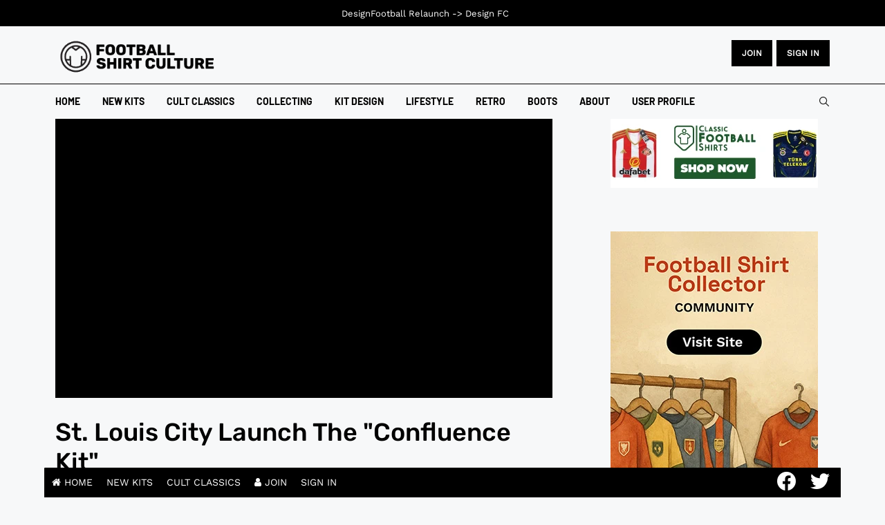

--- FILE ---
content_type: text/html; charset=utf-8
request_url: https://www.footballshirtculture.com/view/video/st-louis-city-launch-the-confluence-kit.html
body_size: 55887
content:
<!DOCTYPE html><html xmlns=http://www.w3.org/1999/xhtml class=j4 xml:lang=en-gb lang=en-gb dir=ltr><head><meta name=google-site-verification content=ZLUFsa8nOpBajEtLJ9A6dHluVDk5uv1uEevJeXm4hqY> <script src=/media/plg_jspeed/cache/js/87208f29ecf8ab276c09dcd9412eb3e0_0.js></script> <script async src="https://pagead2.googlesyndication.com/pagead/js/adsbygoogle.js?client=ca-pub-1103741541148380" crossorigin=anonymous></script><meta name=google-site-verification content=MYCyWbJwYv7KJUN5dNPz4zPcgGxs3P-N-cxJ8Ly7aUs><meta charset=utf-8><meta name=keywords content="st louis city,2024,25,adidas,away,kit, soccer jersey futebol, soccer, football, new kit, new season, new shirt, new football shirts, kit design, 23-24, 23/24, 2023, 2024, 2023-2024"><meta name=description content="St. Louis CITY SC have unveiled their 2024 away kit, dubbed the &quot;Confluence Kit&quot; by adidas, drawing inspiration from the merging of the Mississippi and Missouri rivers. The design symbolises the unity and vibrancy within the city."><meta name=generator content="Joomla! - Open Source Content Management"><title>St. Louis City Launch The "Confluence Kit" - Football Shirt Culture - Latest Football Kit News and Cult Classics</title><link href=/images/favicon.png rel="shortcut icon" type=image/vnd.microsoft.icon><link href=https://www.footballshirtculture.com/smart-search.opensearch rel=search title="OpenSearch Football Shirt Culture - Latest Football Kit News and Cult Classics" type=application/opensearchdescription+xml><link href=https://www.footballshirtculture.com/view/video/st-louis-city-launch-the-confluence-kit.html rel=canonical><link rel=stylesheet href=/media/plg_jspeed/cache/css/2c7dc40d3f5fd36ee82314621afb5ab7_0.css> <script type=application/json class="joomla-script-options new">{"joomla.jtext":{"MDL_MODALTXT_CLOSE":"close","MDL_MODALTXT_PREVIOUS":"previous","MDL_MODALTXT_NEXT":"next","MOD_FINDER_SEARCH_VALUE":"Search &hellip;","JLIB_JS_AJAX_ERROR_OTHER":"An error has occurred while fetching the JSON data: HTTP %s status code.","JLIB_JS_AJAX_ERROR_PARSE":"A parse error has occurred while processing the following JSON data:<br><code style=\"color:inherit;white-space:pre-wrap;padding:0;margin:0;border:0;background:inherit;\">%s<\/code>","ERROR":"Error","MESSAGE":"Message","NOTICE":"Notice","WARNING":"Warning","JCLOSE":"Close","JOK":"OK","JOPEN":"Open"},"rl_modals":{"theme":"dark","dimensionsIncludeTitle":0},"finder-search":{"url":"\/component\/finder\/?task=suggestions.suggest&format=json&tmpl=component&Itemid=109"},"system.paths":{"root":"","rootFull":"https:\/\/www.footballshirtculture.com\/","base":"","baseFull":"https:\/\/www.footballshirtculture.com\/"},"csrf.token":"b86f6ae35d48b280be6d34a37a0e241f"}</script><meta property=og:site_name content="Football Shirt Culture - Latest Football Kit News and Cult Classics"><meta property=og:url content=https://www.footballshirtculture.com/view/video/st-louis-city-launch-the-confluence-kit.html><meta property=og:type content=video><meta property=og:title content="St. Louis City Launch The " confluence kit""><meta property=og:description content="St. Louis CITY SC have unveiled their 2024 away kit, dubbed the " confluence kit" by adidas, drawing inspiration from the merging of mississippi and missouri rivers. design symbolises unity vibrancy within city."><meta property=og:image content=https://img.youtube.com/vi/ElgypnKLYiM/maxresdefault.jpg><meta property=og:video:url content="https://www.footballshirtculture.com/index.php?option=com_allvideoshare&amp;view=player&amp;id=296&amp;format=raw"><meta property=og:video:secure_url content="https://www.footballshirtculture.com/index.php?option=com_allvideoshare&amp;view=player&amp;id=296&amp;format=raw"><meta property=og:video:type content=text/html><meta property=og:video:width content=1280><meta property=og:video:height content=720><meta name=twitter:card content=summary><meta name=twitter:title content="St. Louis City Launch The " confluence kit""><meta property=twitter:description content="St. Louis CITY SC have unveiled their 2024 away kit, dubbed the " confluence kit" by adidas, drawing inspiration from the merging of mississippi and missouri rivers. design symbolises unity vibrancy within city."><meta property=twitter:image content=https://img.youtube.com/vi/ElgypnKLYiM/maxresdefault.jpg><meta name=viewport content="width=device-width, initial-scale=1, maximum-scale=3, user-scalable=yes"><meta name=HandheldFriendly content=true><meta name=apple-mobile-web-app-capable content=YES></head><body class="site-freebie-1 navigation-freebie theme-tech-01 layout-freebie-1 nav-breakpoint-lg navigation-hide com_allvideoshare view-video item-1663" data-jver=4><div class=t4-offcanvas data-offcanvas-options={&quot;modifiers&quot;:&quot;left,overlay&quot;} id=off-canvas-left role=complementary style=display:none;><div class=t4-off-canvas-header> <a href=https://www.footballshirtculture.com/ title="Football Shirt Culture"> <img class="logo-img-sm d-block d-sm-none" src=/media/plg_jspeed/cache/images/fsc_logo.webp alt="Football Shirt Culture"> <img class="logo-img d-none d-sm-block" src=/media/plg_jspeed/cache/images/fsc_logo.webp alt="Football Shirt Culture"> </a> <button type=button class="close js-offcanvas-close" data-dismiss=modal aria-hidden=true>×</button> </div><div class="t4-off-canvas-body menu-item-def" data-effect=def><div class="t4-module module " id=Mod137><div class=module-inner><div class=module-ct><nav class=navbar><ul class="nav navbar-nav "> <li class="nav-item item-109 default"><a href=/ itemprop=url class=nav-link><span itemprop=name><span class=menu-item-title>Home</span></span></a></li><li class="nav-item item-188"><a href=/new-kits.html itemprop=url class=nav-link><span itemprop=name><span class=menu-item-title>New Kits</span></span></a></li><li class="nav-item item-1028"><a href=/vintage-football-shirts.html itemprop=url class=nav-link><span itemprop=name><span class=menu-item-title>Cult Classics</span></span></a></li><li class="nav-item item-1311"><a href=/vintage.html itemprop=url class=nav-link><span itemprop=name><span class=menu-item-title>Collecting</span></span></a></li><li class="nav-item item-374"><a href=/kit-design.html itemprop=url class=nav-link><span itemprop=name><span class=menu-item-title>Kit Design</span></span></a></li><li class="nav-item item-1424"><a href=/lifestyle.html itemprop=url class=nav-link><span itemprop=name><span class=menu-item-title>Lifestyle</span></span></a></li><li class="nav-item item-846"><a href=/retro.html itemprop=url class=nav-link><span itemprop=name><span class=menu-item-title>Retro</span></span></a></li><li class="nav-item item-1027"><a href=/football-boots.html itemprop=url class=nav-link><span itemprop=name><span class=menu-item-title>Boots</span></span></a></li><li class="nav-item item-1520"><a href=/about.html itemprop=url class=nav-link><span itemprop=name><span class=menu-item-title>About</span></span></a></li><li class="nav-item item-2542"><a href=/log.html itemprop=url class=" nav-link"><span itemprop=name><span class=menu-item-title>User Profile</span></span></a></li></ul></nav></div></div></div></div></div><div class=t4-wrapper><div class=t4-content><div class=t4-content-inner><div id=t4-mainnav class="t4-section  t4-mainnav"> <header id=t4-header-wrap class="t4-header header-layout-8"><div class=t4-header-inner><div class=header-top><div class=container><div class="d-flex align-items-center justify-content-between"><div class="t4-logo-header d-flex align-items-center"> <span id=triggerButton class="btn js-offcanvas-trigger t4-offcanvas-toggle d-lg-none" data-offcanvas-trigger=off-canvas-left><i class="fa fa-bars toggle-bars"></i></span> <div class="navbar-brand logo-image logo-control"> <a href=https://www.footballshirtculture.com title="Football Shirt Culture"> <img class="logo-img-sm d-block d-sm-none logo-sm-light" src=/media/plg_jspeed/cache/images/fsc_logo.webp alt="Football Shirt Culture"> <img class="logo-img-sm d-block d-sm-none logo-sm-dark" src=/media/plg_jspeed/cache/images/fsc_logo.webp alt="Football Shirt Culture"> <img class="logo-img d-none d-sm-block logo-light" src=/media/plg_jspeed/cache/images/fsc_logo.webp alt="Football Shirt Culture"> <img class="logo-img d-none d-sm-block logo-dark" src=/media/plg_jspeed/cache/images/fsc_logo.webp alt="Football Shirt Culture"> </a> </div></div><div class=r-action><div class="d-none d-lg-block"><div class=custom><div class=button-container><a href=/sign-up.html class=btn>JOIN</a> <a href=/log.html class=btn>Sign in</a></div></div></div><div class="t4-header-right d-flex d-lg-none justify-content-end align-items-center"><div class=theme-toggle> </div><div class=head-search><form class="mod-finder js-finder-searchform form-search" action="/component/finder/search.html?Itemid=188" method=get role=search> <label for=mod-finder-searchword118 class=finder>Search</label><input type=text name=q id=mod-finder-searchword118 class="js-finder-search-query form-control" value="" placeholder="Search …"> <input type=hidden name=Itemid value=188></form></div></div></div></div></div></div><div class=header-bottom><div class="container d-flex justify-content-between align-items-center"><div class="t4-megamenu-wrap align-left"><div class=t4-navbar> <nav class="navbar navbar-expand-lg"><div id=t4-megamenu-mainmenu class="t4-megamenu collapse navbar-collapse slide animate" data-duration=400><ul class="nav navbar-nav level0" itemscope=itemscope itemtype=http://www.schema.org/SiteNavigationElement> <li class="nav-item default" data-id=109 data-level=1><a href=/ itemprop=url class=nav-link><span itemprop=name><span class=menu-item-title>Home</span></span></a></li><li class=nav-item data-id=188 data-level=1><a href=/new-kits.html itemprop=url class=nav-link><span itemprop=name><span class=menu-item-title>New Kits</span></span></a></li><li class=nav-item data-id=1028 data-level=1><a href=/vintage-football-shirts.html itemprop=url class=nav-link><span itemprop=name><span class=menu-item-title>Cult Classics</span></span></a></li><li class=nav-item data-id=1311 data-level=1><a href=/vintage.html itemprop=url class=nav-link><span itemprop=name><span class=menu-item-title>Collecting</span></span></a></li><li class=nav-item data-id=374 data-level=1><a href=/kit-design.html itemprop=url class=nav-link><span itemprop=name><span class=menu-item-title>Kit Design</span></span></a></li><li class=nav-item data-id=1424 data-level=1><a href=/lifestyle.html itemprop=url class=nav-link><span itemprop=name><span class=menu-item-title>Lifestyle</span></span></a></li><li class=nav-item data-id=846 data-level=1><a href=/retro.html itemprop=url class=nav-link><span itemprop=name><span class=menu-item-title>Retro</span></span></a></li><li class=nav-item data-id=1027 data-level=1><a href=/football-boots.html itemprop=url class=nav-link><span itemprop=name><span class=menu-item-title>Boots</span></span></a></li><li class=nav-item data-id=1520 data-level=1><a href=/about.html itemprop=url class=nav-link><span itemprop=name><span class=menu-item-title>About</span></span></a></li><li class=nav-item data-id=2542 data-level=1><a href=/log.html itemprop=url class=" nav-link"><span itemprop=name><span class=menu-item-title>User Profile</span></span></a></li></ul></div></nav> </div> </div><div class="t4-header-right d-none d-lg-flex justify-content-end align-items-center"><div class=theme-toggle> </div><div class=head-search><form class="mod-finder js-finder-searchform form-search" action="/component/finder/search.html?Itemid=188" method=get role=search> <label for=mod-finder-searchword118 class=finder>Search</label><input type=text name=q id=mod-finder-searchword118 class="js-finder-search-query form-control" value="" placeholder="Search …"> <input type=hidden name=Itemid value=188></form></div></div></div></div></div></header> </div><div id=t4-main-body class="t4-section  t4-main-body"><div class="t4-section-inner container"><div class="t4-row row"><div class="t4-col col-md"><div id=system-message-container aria-live=polite></div><div id=avs-video class="avs video mb-4"><div class="avs-player-wrapper mb-4"><div class=avs-player-container style="max-width: 100%;"><div class=avs-player style="padding-bottom: 56.25%;"><iframe width=560 height=315 src="https://www.footballshirtculture.com/index.php?option=com_allvideoshare&amp;view=player&amp;id=296&amp;format=raw&amp;Itemid=1663" data-jspeed-lazyload=1 loading=lazy frameborder=0 allow="accelerometer; autoplay; encrypted-media; gyroscope; picture-in-picture" allowfullscreen></iframe></div></div></div><div class="avs-video-info mb-4"><h2 class="avs-title mt-0 mb-2" itemprop=headline> St. Louis City Launch The "Confluence Kit" </h2><div class="avs-description mt-3"><p>St. Louis CITY SC have unveiled their 2024 away kit, dubbed the "Confluence Kit" by adidas, drawing inspiration from the merging of the Mississippi and Missouri rivers. The design symbolises the unity and vibrancy within the city.</p><p>View the: <strong><a href=/new-kits/st-louis-city-2024-25-adidas-away-kit.html target=_self>St. Louis City 2024-25 Adidas Away Kit</a></strong></p><p>Each Confluence Kit features a distinctive wave-like pattern, mirroring the river's flow and individuality akin to a fingerprint, ensuring no two jerseys are the same.</p><p>Highlighted with the club's signature CITY Red on the CITY SC crest, the City of St. Louis flag, and logos from STLMade Founding Partners Purina and BJC HealthCare, the kit is crafted from 100% recycled materials. The "Our CITY" sustainability pledge is showcased on the back of the inner collar, reflecting CITYPARK's zero-waste goals and highlighting CITY SC's environmental commitment.</p></div></div><div class="avs-related avs-grid mb-4" data-player_ratio=56.25><h4 class="mt-0 mb-3">Related Videos</h4><div class=avs-row><div class="avs-grid-item avs-video-349 avs-col avs-col-1" data-mfp-src="https://www.footballshirtculture.com/index.php?option=com_allvideoshare&amp;view=player&amp;id=349&amp;format=raw&amp;autoplay=1&amp;Itemid=1663"><div class="avs-card mb-3 p-2"> <a href=/view/video/video-u-c-sampdoria-third-kit-2025-26-by-macron.html class=avs-responsive-item style="padding-bottom: 56.25%"><div class=avs-image style="background-image: url( 'https://www.footballshirtculture.com/media/com_allvideoshare/videos/2025-09/UC-Sampdoria-Third-Kit-2025-26-by-Macron.jpg' );"> </div><svg class="avs-svg-icon avs-svg-icon-play" width=32 height=32 viewbox="0 0 32 32"> <path d="M16 0c-8.837 0-16 7.163-16 16s7.163 16 16 16 16-7.163 16-16-7.163-16-16-16zM16 29c-7.18 0-13-5.82-13-13s5.82-13 13-13 13 5.82 13 13-5.82 13-13 13zM12 9l12 7-12 7z"></path> </svg> </a> <div class="avs-card-body mt-2"><div class=avs-title> <a href=/view/video/video-u-c-sampdoria-third-kit-2025-26-by-macron.html class=card-link> Video - U.C. Sampdoria Third Kit 2025/26 by Macron </a> </div><div class="avs-excerpt small mt-2"> The new 2025/26 U.C. Sampdoria third jersey by Macron pays tribute to Genoa’s maritime heritage and the “Bleu de Gênes” fabric, which was used for sail bags and sturdy work trousers for Genoese sailors and later became known worldwide as... </div></div></div></div><div class="avs-grid-item avs-video-348 avs-col avs-col-1" data-mfp-src="https://www.footballshirtculture.com/index.php?option=com_allvideoshare&amp;view=player&amp;id=348&amp;format=raw&amp;autoplay=1&amp;Itemid=1663"><div class="avs-card mb-3 p-2"> <a href=/view/video/video-gold-is-for-winners-introducing-the-crystal-palace-25-26-eagle-gold-kit.html class=avs-responsive-item style="padding-bottom: 56.25%"><div class=avs-image style="background-image: url( 'https://www.footballshirtculture.com/media/com_allvideoshare/videos/2025-08/video-gold-is-for-winners-introducing-the-crystal-palace-25-26-eagle-gold-kit.jpg' );"> </div><svg class="avs-svg-icon avs-svg-icon-play" width=32 height=32 viewbox="0 0 32 32"> <path d="M16 0c-8.837 0-16 7.163-16 16s7.163 16 16 16 16-7.163 16-16-7.163-16-16-16zM16 29c-7.18 0-13-5.82-13-13s5.82-13 13-13 13 5.82 13 13-5.82 13-13 13zM12 9l12 7-12 7z"></path> </svg> </a> <div class="avs-card-body mt-2"><div class=avs-title> <a href=/view/video/video-gold-is-for-winners-introducing-the-crystal-palace-25-26-eagle-gold-kit.html class=card-link> Video - Gold Is For Winners | Introducing the Crystal Palace 25/26 Eagle Gold Kit </a> </div><div class="avs-excerpt small mt-2"> Crystal Palace have unveiled Eagle Gold, a special Macron kit for the 25/26 season created to honour the club’s FA Cup success. The team lifted their first major trophy in May with a 1-0 victory over Manchester City at Wembley, and the gold... </div></div></div></div><div class="avs-grid-item avs-video-347 avs-col avs-col-1" data-mfp-src="https://www.footballshirtculture.com/index.php?option=com_allvideoshare&amp;view=player&amp;id=347&amp;format=raw&amp;autoplay=1&amp;Itemid=1663"><div class="avs-card mb-3 p-2"> <a href=/view/video/video-introducing-the-25-26-crystal-palace-home-kit.html class=avs-responsive-item style="padding-bottom: 56.25%"><div class=avs-image style="background-image: url( 'https://www.footballshirtculture.com/media/com_allvideoshare/videos/2025-08/video-introducing-the-25-26-crystal-palace-home-kit.jpg' );"> </div><svg class="avs-svg-icon avs-svg-icon-play" width=32 height=32 viewbox="0 0 32 32"> <path d="M16 0c-8.837 0-16 7.163-16 16s7.163 16 16 16 16-7.163 16-16-7.163-16-16-16zM16 29c-7.18 0-13-5.82-13-13s5.82-13 13-13 13 5.82 13 13-5.82 13-13 13zM12 9l12 7-12 7z"></path> </svg> </a> <div class="avs-card-body mt-2"><div class=avs-title> <a href=/view/video/video-introducing-the-25-26-crystal-palace-home-kit.html class=card-link> Video - Introducing the 25/26 Crystal Palace Home Kit </a> </div><div class="avs-excerpt small mt-2"> Crystal Palace have introduced their Macron home kit for the 25/26 season. The design continues the club’s red and blue tradition, this time with narrower stripes that reference earlier shirts in Palace history. A v-neck collar trimmed in... </div></div></div></div><div class="avs-grid-item avs-video-346 avs-col avs-col-1" data-mfp-src="https://www.footballshirtculture.com/index.php?option=com_allvideoshare&amp;view=player&amp;id=346&amp;format=raw&amp;autoplay=1&amp;Itemid=1663"><div class="avs-card mb-3 p-2"> <a href=/view/video/The-Devil-Is-In-The-Details-AC-Milan%20-25-26-Home-Footbal-Shirt.html class=avs-responsive-item style="padding-bottom: 56.25%"><div class=avs-image style="background-image: url( 'https://www.footballshirtculture.com/media/com_allvideoshare/videos/2025-05/ac-milan-25-26-home.jpg' );"> </div><svg class="avs-svg-icon avs-svg-icon-play" width=32 height=32 viewbox="0 0 32 32"> <path d="M16 0c-8.837 0-16 7.163-16 16s7.163 16 16 16 16-7.163 16-16-7.163-16-16-16zM16 29c-7.18 0-13-5.82-13-13s5.82-13 13-13 13 5.82 13 13-5.82 13-13 13zM12 9l12 7-12 7z"></path> </svg> </a> <div class="avs-card-body mt-2"><div class=avs-title> <a href=/view/video/The-Devil-Is-In-The-Details-AC-Milan%20-25-26-Home-Footbal-Shirt.html class=card-link> Video - The Devil Is In The Details: AC Milan 25/26 Home Football Shirt </a> </div><div class="avs-excerpt small mt-2"> AC Milan have unveiled their 2025–26 home shirt, manufactured by Puma.
The design continues the club’s traditional red and black vertical stripes, now incorporating a subtle flame graphic across the front as a tribute to the club’s... </div></div></div></div><div class="avs-grid-item avs-video-345 avs-col avs-col-1" data-mfp-src="https://www.footballshirtculture.com/index.php?option=com_allvideoshare&amp;view=player&amp;id=345&amp;format=raw&amp;autoplay=1&amp;Itemid=1663"><div class="avs-card mb-3 p-2"> <a href=/view/video/arsenal-25-26-home-football-shirt-advert.html class=avs-responsive-item style="padding-bottom: 56.25%"><div class=avs-image style="background-image: url( 'https://www.footballshirtculture.com/media/com_allvideoshare/videos/2025-05/arsenal-25-26-home-kit.jpg' );"> </div><svg class="avs-svg-icon avs-svg-icon-play" width=32 height=32 viewbox="0 0 32 32"> <path d="M16 0c-8.837 0-16 7.163-16 16s7.163 16 16 16 16-7.163 16-16-7.163-16-16-16zM16 29c-7.18 0-13-5.82-13-13s5.82-13 13-13 13 5.82 13 13-5.82 13-13 13zM12 9l12 7-12 7z"></path> </svg> </a> <div class="avs-card-body mt-2"><div class=avs-title> <a href=/view/video/arsenal-25-26-home-football-shirt-advert.html class=card-link> Video - Arsenal 25/26 Home Football Shirt Advert </a> </div><div class="avs-excerpt small mt-2"> Arsenal have revealed their 2025–26 home kit, produced by adidas. The design keeps the club’s signature red torso with white sleeves, while introducing a subtle all-over pattern made up of a repeating Gothic-style letter ‘A’.
This detail... </div></div></div></div><div class="avs-grid-item avs-video-344 avs-col avs-col-1" data-mfp-src="https://www.footballshirtculture.com/index.php?option=com_allvideoshare&amp;view=player&amp;id=344&amp;format=raw&amp;autoplay=1&amp;Itemid=1663"><div class="avs-card mb-3 p-2"> <a href=/view/video/st-pauli-25-26-home-shirt-advert.html class=avs-responsive-item style="padding-bottom: 56.25%"><div class=avs-image style="background-image: url( 'https://www.footballshirtculture.com/media/com_allvideoshare/videos/2025-05/St--Pauli-25-26-Home-Kit.jpg' );"> </div><svg class="avs-svg-icon avs-svg-icon-play" width=32 height=32 viewbox="0 0 32 32"> <path d="M16 0c-8.837 0-16 7.163-16 16s7.163 16 16 16 16-7.163 16-16-7.163-16-16-16zM16 29c-7.18 0-13-5.82-13-13s5.82-13 13-13 13 5.82 13 13-5.82 13-13 13zM12 9l12 7-12 7z"></path> </svg> </a> <div class="avs-card-body mt-2"><div class=avs-title> <a href=/view/video/st-pauli-25-26-home-shirt-advert.html class=card-link> St. Pauli 25/26 Home Shirt Advert </a> </div><div class="avs-excerpt small mt-2"> FC St. Pauli have unveiled their 2025–26 home shirt, produced in partnership with Puma. The design features the club’s traditional brown and white vertical stripes on the front, accompanied by the club crest, Puma logo, and Congstar as the... </div></div></div></div><div class="avs-grid-item avs-video-343 avs-col avs-col-1" data-mfp-src="https://www.footballshirtculture.com/index.php?option=com_allvideoshare&amp;view=player&amp;id=343&amp;format=raw&amp;autoplay=1&amp;Itemid=1663"><div class="avs-card mb-3 p-2"> <a href=/view/video/manchester-city-25-26-home-kit-advert.html class=avs-responsive-item style="padding-bottom: 56.25%"><div class=avs-image style="background-image: url( 'https://www.footballshirtculture.com/media/com_allvideoshare/videos/2025-05/mcfc-25-26-home-shirt.jpg' );"> </div><svg class="avs-svg-icon avs-svg-icon-play" width=32 height=32 viewbox="0 0 32 32"> <path d="M16 0c-8.837 0-16 7.163-16 16s7.163 16 16 16 16-7.163 16-16-7.163-16-16-16zM16 29c-7.18 0-13-5.82-13-13s5.82-13 13-13 13 5.82 13 13-5.82 13-13 13zM12 9l12 7-12 7z"></path> </svg> </a> <div class="avs-card-body mt-2"><div class=avs-title> <a href=/view/video/manchester-city-25-26-home-kit-advert.html class=card-link> Manchester City 25/26 Home Kit Advert </a> </div><div class="avs-excerpt small mt-2"> Manchester City have revealed their 2025–26 home kit, featuring a diagonal white sash across a sky blue base for the first time on a home shirt. While the sash has appeared on past away kits, this marks its debut as part of the primary... </div></div></div></div><div class="avs-grid-item avs-video-342 avs-col avs-col-1" data-mfp-src="https://www.footballshirtculture.com/index.php?option=com_allvideoshare&amp;view=player&amp;id=342&amp;format=raw&amp;autoplay=1&amp;Itemid=1663"><div class="avs-card mb-3 p-2"> <a href=/view/video/tottenham-hotspur-24-25-away-shirt-advert.html class=avs-responsive-item style="padding-bottom: 56.25%"><div class=avs-image style="background-image: url( 'https://www.footballshirtculture.com/media/com_allvideoshare/videos/2024-06/Tottenham-hotspur-2024-25-away-football-shirt-advert.jpg' );"> </div><svg class="avs-svg-icon avs-svg-icon-play" width=32 height=32 viewbox="0 0 32 32"> <path d="M16 0c-8.837 0-16 7.163-16 16s7.163 16 16 16 16-7.163 16-16-7.163-16-16-16zM16 29c-7.18 0-13-5.82-13-13s5.82-13 13-13 13 5.82 13 13-5.82 13-13 13zM12 9l12 7-12 7z"></path> </svg> </a> <div class="avs-card-body mt-2"><div class=avs-title> <a href=/view/video/tottenham-hotspur-24-25-away-shirt-advert.html class=card-link> Tottenham Hotspur 24/25 Away Shirt Advert </a> </div><div class="avs-excerpt small mt-2"> Tottenham Hotspur Football Club (FC) has unveiled their new Nike away shirt for the 2024-25 season.
The design features various shades of blue, primarily sky blue, with a stylized stripe effect reminiscent of the 1980s looks by Le Coq Sportif... </div></div></div></div><div class="avs-grid-item avs-video-341 avs-col avs-col-1" data-mfp-src="https://www.footballshirtculture.com/index.php?option=com_allvideoshare&amp;view=player&amp;id=341&amp;format=raw&amp;autoplay=1&amp;Itemid=1663"><div class="avs-card mb-3 p-2"> <a href=/view/video/adidas-hey-jude-2024-football-advert.html class=avs-responsive-item style="padding-bottom: 56.25%"><div class=avs-image style="background-image: url( 'https://www.footballshirtculture.com/media/com_allvideoshare/videos/2024-06/adidas-hey-jude-football-advert-.jpg' );"> </div><svg class="avs-svg-icon avs-svg-icon-play" width=32 height=32 viewbox="0 0 32 32"> <path d="M16 0c-8.837 0-16 7.163-16 16s7.163 16 16 16 16-7.163 16-16-7.163-16-16-16zM16 29c-7.18 0-13-5.82-13-13s5.82-13 13-13 13 5.82 13 13-5.82 13-13 13zM12 9l12 7-12 7z"></path> </svg> </a> <div class="avs-card-body mt-2"><div class=avs-title> <a href=/view/video/adidas-hey-jude-2024-football-advert.html class=card-link> adidas "Hey Jude" 2024 Football Advert </a> </div><div class="avs-excerpt small mt-2"> This short film from adidas showcases a nation's hope as a new generation of football players strives for success in Germany this summer.
Find more on our YouTube channel: HERE
Jude Bellingham takes the spotlight, showing how he embraces fan... </div></div></div></div><div class="avs-grid-item avs-video-340 avs-col avs-col-1" data-mfp-src="https://www.footballshirtculture.com/index.php?option=com_allvideoshare&amp;view=player&amp;id=340&amp;format=raw&amp;autoplay=1&amp;Itemid=1663"><div class="avs-card mb-3 p-2"> <a href=/view/video/bradford-city-24-25-away-shirt-advert.html class=avs-responsive-item style="padding-bottom: 56.25%"><div class=avs-image style="background-image: url( 'https://www.footballshirtculture.com/media/com_allvideoshare/videos/2024-06/bradford-city-24-25-away-football-shirt-advert.jpg' );"> </div><svg class="avs-svg-icon avs-svg-icon-play" width=32 height=32 viewbox="0 0 32 32"> <path d="M16 0c-8.837 0-16 7.163-16 16s7.163 16 16 16 16-7.163 16-16-7.163-16-16-16zM16 29c-7.18 0-13-5.82-13-13s5.82-13 13-13 13 5.82 13 13-5.82 13-13 13zM12 9l12 7-12 7z"></path> </svg> </a> <div class="avs-card-body mt-2"><div class=avs-title> <a href=/view/video/bradford-city-24-25-away-shirt-advert.html class=card-link> Bradford City 24/25 Away Shirt Advert </a> </div><div class="avs-excerpt small mt-2"> Bradford City AFC have unveiled their 2024/25 Macron away kit, which takes inspiration from the 1970s design first worn by the Bantams around 50 years ago.
Find more on our YouTube channel: HERE
The shirt is predominantly white, featuring a... </div></div></div></div></div><nav role=navigation aria-label=Pagination><div class="pagination pagination-toolbar text-center"><ul class="pagination ml-0 mb-4"> <li class="disabled page-item"> <span class=page-link aria-hidden=true><span class="fa fa-angle-double-left" aria-hidden=true></span></span> </li> <li class="disabled page-item"> <span class=page-link aria-hidden=true><span class="fa fa-angle-left" aria-hidden=true></span></span> </li> <li class="active page-item"> <span aria-current=true aria-label="Page 1" class=page-link>1</span> </li> <li class=page-item> <a aria-label="Go to page 2" href="/view/video/st-louis-city-launch-the-confluence-kit.html?start=10" class=page-link> 2 </a> </li> <li class=page-item> <a aria-label="Go to page 3" href="/view/video/st-louis-city-launch-the-confluence-kit.html?start=20" class=page-link> 3 </a> </li> <li class=page-item> <a aria-label="Go to page 4" href="/view/video/st-louis-city-launch-the-confluence-kit.html?start=30" class=page-link> 4 </a> </li> <li class=page-item> <a aria-label="Go to page 5" href="/view/video/st-louis-city-launch-the-confluence-kit.html?start=40" class=page-link> 5 </a> </li> <li class=page-item> <a aria-label="Go to page 6" href="/view/video/st-louis-city-launch-the-confluence-kit.html?start=50" class=page-link> 6 </a> </li> <li class=page-item> <a aria-label="Go to page 7" href="/view/video/st-louis-city-launch-the-confluence-kit.html?start=60" class=page-link> 7 </a> </li> <li class=page-item> <a aria-label="Go to page 8" href="/view/video/st-louis-city-launch-the-confluence-kit.html?start=70" class=page-link> 8 </a> </li> <li class=page-item> <a aria-label="Go to page 9" href="/view/video/st-louis-city-launch-the-confluence-kit.html?start=80" class=page-link> 9 </a> </li> <li class=page-item> <a aria-label="Go to page 10" href="/view/video/st-louis-city-launch-the-confluence-kit.html?start=90" class=page-link> 10 </a> </li> <li class=page-item> <a aria-label="Go to next page" href="/view/video/st-louis-city-launch-the-confluence-kit.html?start=10" class=page-link> <span class="fa fa-angle-right" aria-hidden=true></span> </a> </li> <li class=page-item> <a aria-label="Go to end page" href="/view/video/st-louis-city-launch-the-confluence-kit.html?start=320" class=page-link> <span class="fa fa-angle-double-right" aria-hidden=true></span> </a> </li> </ul> <input type=hidden name=limitstart value=0> </div></nav> </div> </div> </div><div class="t4-col body-top-5 col-sm col-md-4"><div class="t4-module module " id=Mod396><div class=module-inner><div class=module-ct><div class=custom><p class=image-container><a href=http://bit.ly/1N3Pahy target=_blank rel="nofollow noopener"><img src=/media/plg_jspeed/cache/images/cfs_banner_shp.webp data-jspeed-lazyload=1 loading=lazy alt=""></a></p></div></div></div></div><div class="t4-module module " id=Mod539><div class=module-inner><div class=module-ct><p> <a href=https://footballshirtcollector.com/ target=_blank rel="noopener noreferrer"> <img src=/media/plg_jspeed/cache/images/FSC_right_vs2.webp data-jspeed-lazyload=1 loading=lazy alt="FSC right 2px" width=300 height=600> </a> </p></div></div></div><div class="t4-module module " id=Mod426><div class=module-inner><div class=module-ct><script src=/media/plg_jspeed/cache/js/87208f29ecf8ab276c09dcd9412eb3e0_1.js></script> <script async src="https://pagead2.googlesyndication.com/pagead/js/adsbygoogle.js?client=ca-pub-1103741541148380" crossorigin=anonymous></script> <ins class=adsbygoogle style=display:block data-ad-client=ca-pub-1103741541148380 data-ad-slot=9318724222 data-ad-format=auto data-full-width-responsive=true></ins> </div></div></div><div class="t4-module module title-style-1 " id=Mod412><div class=module-inner><h3 class="module-title "><span>Cult Classics</span></h3><div class=module-ct><div class="jacl-layout layout-1 mod412  title-style-1"><div class=jacl-layout__body><div class="jacl-row small-gutters cols-1"><div class="jacl-col-12 jacl-col-sm-12 "><div class="jacl-item item-style-3 cat-hide text-left horizontal-2 spacer-normal media-align-left"><div class=jacl-item__inner><div class=jacl-item-wrap__media><div class="jacl-item__media radius-normal media-1-1"> <a href=/vintage-football-shirts/northern-ireland-1985-86-home-shirt.html title="Northern Ireland 1985-86 Home Shirt · 1986 World Cup shirt by Adidas"><img src=/media/plg_jspeed/cache/images/1985_86_northern_ireland_home_shirt_1.webp data-jspeed-lazyload=1 loading=lazy alt="Northern Ireland 1985-86 Home Shirt · 1986 World Cup shirt by Adidas"></a> <span class=item-media-mask></span> </div></div><div class=jacl-item__body><h6 class=jacl-item__title> <a href=/vintage-football-shirts/northern-ireland-1985-86-home-shirt.html title="Northern Ireland 1985-86 Home Shirt · 1986 World Cup shirt by Adidas">Northern Ireland 1985-86 Home Shirt · 1986 World Cup shirt by Adidas</a> </h6><div class=jacl-item__meta><ul> <li class=item-date> 2025-11-02 </li> </ul> </div> </div> </div> </div> </div><div class="jacl-col-12 jacl-col-sm-12 "><div class="jacl-item item-style-3 cat-hide text-left horizontal-2 spacer-normal media-align-left"><div class=jacl-item__inner><div class=jacl-item-wrap__media><div class="jacl-item__media radius-normal media-1-1"> <a href=/vintage-football-shirts/ajax-1995-96-away-shirt.html title="Ajax 1995-96 Away Shirt · A 90s Umbro classic from the Champions League Final Season"><img src=/media/plg_jspeed/cache/images/ajax_1995_96_away_shirt_1.webp data-jspeed-lazyload=1 loading=lazy alt="Ajax 1995-96 Away Shirt · A 90s Umbro classic from the Champions League Final Season"></a> <span class=item-media-mask></span> </div></div><div class=jacl-item__body><h6 class=jacl-item__title> <a href=/vintage-football-shirts/ajax-1995-96-away-shirt.html title="Ajax 1995-96 Away Shirt · A 90s Umbro classic from the Champions League Final Season">Ajax 1995-96 Away Shirt · A 90s Umbro classic from the Champions League Final Season</a> </h6><div class=jacl-item__meta><ul> <li class=item-date> 2025-11-02 </li> </ul> </div> </div> </div> </div> </div><div class="jacl-col-12 jacl-col-sm-12 "><div class="jacl-item item-style-3 cat-hide text-left horizontal-2 spacer-normal media-align-left"><div class=jacl-item__inner><div class=jacl-item-wrap__media><div class="jacl-item__media radius-normal media-1-1"> <a href=/vintage-football-shirts/1994-96-france-home-shirt.html title="France 1994-96 Home Shirt · Les Bleus’ Unbeaten Run to Euro 96 Qualification"><img src=/media/plg_jspeed/cache/images/1994_96_france_home_shirt_1.webp data-jspeed-lazyload=1 loading=lazy alt="France 1994-96 Home Shirt · Les Bleus’ Unbeaten Run to Euro 96 Qualification"></a> <span class=item-media-mask></span> </div></div><div class=jacl-item__body><h6 class=jacl-item__title> <a href=/vintage-football-shirts/1994-96-france-home-shirt.html title="France 1994-96 Home Shirt · Les Bleus’ Unbeaten Run to Euro 96 Qualification">France 1994-96 Home Shirt · Les Bleus’ Unbeaten Run to Euro 96 Qualification</a> </h6><div class=jacl-item__meta><ul> <li class=item-date> 2025-11-02 </li> </ul> </div> </div> </div> </div> </div><div class="jacl-col-12 jacl-col-sm-12 "><div class="jacl-item item-style-3 cat-hide text-left horizontal-2 spacer-normal media-align-left"><div class=jacl-item__inner><div class=jacl-item-wrap__media><div class="jacl-item__media radius-normal media-1-1"> <a href=/vintage-football-shirts/1992-95-barcelona-home-shirt.html title="Barcelona 1992-95 Home Shirt · Barca’s Kappa Era and the Dream Team Legacy"><img src=/media/plg_jspeed/cache/images/1992_95_barcelona_home_shirt_1.webp data-jspeed-lazyload=1 loading=lazy alt="Barcelona 1992-95 Home Shirt · Barca’s Kappa Era and the Dream Team Legacy"></a> <span class=item-media-mask></span> </div></div><div class=jacl-item__body><h6 class=jacl-item__title> <a href=/vintage-football-shirts/1992-95-barcelona-home-shirt.html title="Barcelona 1992-95 Home Shirt · Barca’s Kappa Era and the Dream Team Legacy">Barcelona 1992-95 Home Shirt · Barca’s Kappa Era and the Dream Team Legacy</a> </h6><div class=jacl-item__meta><ul> <li class=item-date> 2025-11-02 </li> </ul> </div> </div> </div> </div> </div><div class="jacl-col-12 jacl-col-sm-12 "><div class="jacl-item item-style-3 cat-hide text-left horizontal-2 spacer-normal media-align-left"><div class=jacl-item__inner><div class=jacl-item-wrap__media><div class="jacl-item__media radius-normal media-1-1"> <a href=/vintage-football-shirts/manchester-united-1988-90-home-shirt.html title="Manchester United 1988-90 Home Shirt · The Sharp-Adidas Classic from the Late 80S"><img src=/media/plg_jspeed/cache/images/manchester_united_1988_90_home_shirt_1.webp data-jspeed-lazyload=1 loading=lazy alt="Manchester United 1988-90 Home Shirt · The Sharp-Adidas Classic from the Late 80S"></a> <span class=item-media-mask></span> </div></div><div class=jacl-item__body><h6 class=jacl-item__title> <a href=/vintage-football-shirts/manchester-united-1988-90-home-shirt.html title="Manchester United 1988-90 Home Shirt · The Sharp-Adidas Classic from the Late 80S">Manchester United 1988-90 Home Shirt · The Sharp-Adidas Classic from the Late 80S</a> </h6><div class=jacl-item__meta><ul> <li class=item-date> 2025-11-02 </li> </ul> </div> </div> </div> </div> </div> </div><div class=jacl-actions> <a href=/vintage-football-shirts.html alt="View more items" class="btn btn-dark btn-rounded">View more items</a> </div></div></div></div></div></div><div class="t4-module module " id=Mod548><div class=module-inner><div class=module-ct><p> <a href=https://futsoul.com/ target=_blank rel="noopener noreferrer"> <img src=/images/2024/futsoul_blog.gif data-jspeed-lazyload=1 loading=lazy alt=Futsoul width=300 height=600> </a> </p></div></div></div><div class="t4-module module title-style-1 " id=Mod420><div class=module-inner><div class=module-ct><div class="jacl-layout layout-1 mod420  title-style-1"><div class=jacl-layout__body><div class="jacl-row small-gutters cols-1"><div class="jacl-col-12 jacl-col-sm-12 "><div class="jacl-item item-style-3 cat-hide text-left horizontal-2 spacer-normal media-align-left"><div class=jacl-item__inner><div class=jacl-item-wrap__media><div class="jacl-item__media radius-normal media-1-1"> <a href=/vintage-football-shirts/northern-ireland-1985-86-home-shirt.html title="Northern Ireland 1985-86 Home Shirt · 1986 World Cup shirt by Adidas"><img src=/media/plg_jspeed/cache/images/1985_86_northern_ireland_home_shirt_1.webp data-jspeed-lazyload=1 loading=lazy alt="Northern Ireland 1985-86 Home Shirt · 1986 World Cup shirt by Adidas"></a> <span class=item-media-mask></span> </div></div><div class=jacl-item__body><h6 class=jacl-item__title> <a href=/vintage-football-shirts/northern-ireland-1985-86-home-shirt.html title="Northern Ireland 1985-86 Home Shirt · 1986 World Cup shirt by Adidas">Northern Ireland 1985-86 Home Shirt · 1986 World Cup shirt by Adidas</a> </h6><div class=jacl-item__meta><ul> <li class=item-date> 2025-11-02 </li> </ul> </div> </div> </div> </div> </div><div class="jacl-col-12 jacl-col-sm-12 "><div class="jacl-item item-style-3 cat-hide text-left horizontal-2 spacer-normal media-align-left"><div class=jacl-item__inner><div class=jacl-item-wrap__media><div class="jacl-item__media radius-normal media-1-1"> <a href=/vintage-football-shirts/ajax-1995-96-away-shirt.html title="Ajax 1995-96 Away Shirt · A 90s Umbro classic from the Champions League Final Season"><img src=/media/plg_jspeed/cache/images/ajax_1995_96_away_shirt_1.webp data-jspeed-lazyload=1 loading=lazy alt="Ajax 1995-96 Away Shirt · A 90s Umbro classic from the Champions League Final Season"></a> <span class=item-media-mask></span> </div></div><div class=jacl-item__body><h6 class=jacl-item__title> <a href=/vintage-football-shirts/ajax-1995-96-away-shirt.html title="Ajax 1995-96 Away Shirt · A 90s Umbro classic from the Champions League Final Season">Ajax 1995-96 Away Shirt · A 90s Umbro classic from the Champions League Final Season</a> </h6><div class=jacl-item__meta><ul> <li class=item-date> 2025-11-02 </li> </ul> </div> </div> </div> </div> </div><div class="jacl-col-12 jacl-col-sm-12 "><div class="jacl-item item-style-3 cat-hide text-left horizontal-2 spacer-normal media-align-left"><div class=jacl-item__inner><div class=jacl-item-wrap__media><div class="jacl-item__media radius-normal media-1-1"> <a href=/vintage-football-shirts/1994-96-france-home-shirt.html title="France 1994-96 Home Shirt · Les Bleus’ Unbeaten Run to Euro 96 Qualification"><img src=/media/plg_jspeed/cache/images/1994_96_france_home_shirt_1.webp data-jspeed-lazyload=1 loading=lazy alt="France 1994-96 Home Shirt · Les Bleus’ Unbeaten Run to Euro 96 Qualification"></a> <span class=item-media-mask></span> </div></div><div class=jacl-item__body><h6 class=jacl-item__title> <a href=/vintage-football-shirts/1994-96-france-home-shirt.html title="France 1994-96 Home Shirt · Les Bleus’ Unbeaten Run to Euro 96 Qualification">France 1994-96 Home Shirt · Les Bleus’ Unbeaten Run to Euro 96 Qualification</a> </h6><div class=jacl-item__meta><ul> <li class=item-date> 2025-11-02 </li> </ul> </div> </div> </div> </div> </div><div class="jacl-col-12 jacl-col-sm-12 "><div class="jacl-item item-style-3 cat-hide text-left horizontal-2 spacer-normal media-align-left"><div class=jacl-item__inner><div class=jacl-item-wrap__media><div class="jacl-item__media radius-normal media-1-1"> <a href=/vintage-football-shirts/1992-95-barcelona-home-shirt.html title="Barcelona 1992-95 Home Shirt · Barca’s Kappa Era and the Dream Team Legacy"><img src=/media/plg_jspeed/cache/images/1992_95_barcelona_home_shirt_1.webp data-jspeed-lazyload=1 loading=lazy alt="Barcelona 1992-95 Home Shirt · Barca’s Kappa Era and the Dream Team Legacy"></a> <span class=item-media-mask></span> </div></div><div class=jacl-item__body><h6 class=jacl-item__title> <a href=/vintage-football-shirts/1992-95-barcelona-home-shirt.html title="Barcelona 1992-95 Home Shirt · Barca’s Kappa Era and the Dream Team Legacy">Barcelona 1992-95 Home Shirt · Barca’s Kappa Era and the Dream Team Legacy</a> </h6><div class=jacl-item__meta><ul> <li class=item-date> 2025-11-02 </li> </ul> </div> </div> </div> </div> </div><div class="jacl-col-12 jacl-col-sm-12 "><div class="jacl-item item-style-3 cat-hide text-left horizontal-2 spacer-normal media-align-left"><div class=jacl-item__inner><div class=jacl-item-wrap__media><div class="jacl-item__media radius-normal media-1-1"> <a href=/vintage-football-shirts/manchester-united-1988-90-home-shirt.html title="Manchester United 1988-90 Home Shirt · The Sharp-Adidas Classic from the Late 80S"><img src=/media/plg_jspeed/cache/images/manchester_united_1988_90_home_shirt_1.webp data-jspeed-lazyload=1 loading=lazy alt="Manchester United 1988-90 Home Shirt · The Sharp-Adidas Classic from the Late 80S"></a> <span class=item-media-mask></span> </div></div><div class=jacl-item__body><h6 class=jacl-item__title> <a href=/vintage-football-shirts/manchester-united-1988-90-home-shirt.html title="Manchester United 1988-90 Home Shirt · The Sharp-Adidas Classic from the Late 80S">Manchester United 1988-90 Home Shirt · The Sharp-Adidas Classic from the Late 80S</a> </h6><div class=jacl-item__meta><ul> <li class=item-date> 2025-11-02 </li> </ul> </div> </div> </div> </div> </div> </div><div class=jacl-actions> <a href=/vintage-football-shirts.html alt="View more items" class="btn btn-dark btn-rounded">View more items</a> </div></div></div></div></div></div></div></div></div></div><div id=t4-breadcrumbs class="t4-section  t4-breadcrumbs"><div class="t4-section-inner container"><nav role=navigation aria-label=Breadcrumbs><ol itemscope itemtype=https://schema.org/BreadcrumbList class="mod-breadcrumbs breadcrumb"> <li> You are here:   </li> <li itemscope itemtype=https://schema.org/ListItem class="mod-breadcrumbs__item breadcrumb-item"><a itemprop=item href=/ class=pathway><span itemprop=name>Home</span></a> <span class=divider></span> <meta itemprop=position content=1></li> <li itemscope itemtype=https://schema.org/ListItem class="mod-breadcrumbs__item breadcrumb-item"><a itemprop=item href=/view/video.html class=pathway><span itemprop=name>Video</span></a> <span class=divider></span> <meta itemprop=position content=2></li> <li aria-current=page itemprop=itemListElement itemscope itemtype=https://schema.org/ListItem class="mod-breadcrumbs__item breadcrumb-item active"><span itemprop=name>St. Louis City Launch The "Confluence Kit"</span> <meta itemprop=position content=3></li> </ol> </nav> </div> </div><div id=t4-footnav class="t4-section  t4-footnav"><div class="t4-section-inner container"><div class="t4-row row"><div class="t4-col footnav-1 col-12 col-sm"><div class="t4-module module " id=Mod508><div class=module-inner><div class=module-ct><div class=iw-sticky-footer id=iw-sticky-508><div id=stickey_footer class=" "><ul id=iw-footer-menu class=sticky_footer> <li class=sf-menu> <a href=https://www.footballshirtculture.com target=_self> <i class="fa fa-home" aria-hidden=true></i> HOME </a> </li> <li class=sf-menu> <a href=/new-kits.html target=_self> NEW KITS </a> </li> <li class=sf-menu> <a href=/vintage-football-shirts.html target=_self> CULT CLASSICS </a> </li> <li class=sf-menu> <a href=/sign-up.html target=_self> <i class="fab fa fa-user" aria-hidden=true></i> JOIN </a> </li> <li class=sf-menu> <a href=/log.html target=_self> SIGN IN </a> </li> </ul><ul id=iw-social-icons class=sticky_footer> <li> <a href=https://www.facebook.com/footballshirtculturecom/ target=_blank style=color:#ffffff> <i class="fab fab fa-facebook fa-2x" aria-hidden=true></i> </a> </li> <li> <a href=https://x.com/footballshirt target=_blank style=color:#ffffff> <i class="fab fab fa-twitter fa-2x" aria-hidden=true></i> </a> </li> </ul> </div> </div><div class=stick-to></div></div></div></div><div class="t4-module module_menu " id=Mod462><div class=module-inner><h3 class="module-title "><span>Main Menu</span></h3><div class=module-ct><nav class=navbar><ul class="nav navbar-nav "> <li class="nav-item item-109 default"><a href=/ itemprop=url class=nav-link><span itemprop=name><span class=menu-item-title>Home</span></span></a></li><li class="nav-item item-188"><a href=/new-kits.html itemprop=url class=nav-link><span itemprop=name><span class=menu-item-title>New Kits</span></span></a></li><li class="nav-item item-1028"><a href=/vintage-football-shirts.html itemprop=url class=nav-link><span itemprop=name><span class=menu-item-title>Cult Classics</span></span></a></li><li class="nav-item item-1311"><a href=/vintage.html itemprop=url class=nav-link><span itemprop=name><span class=menu-item-title>Collecting</span></span></a></li><li class="nav-item item-374"><a href=/kit-design.html itemprop=url class=nav-link><span itemprop=name><span class=menu-item-title>Kit Design</span></span></a></li><li class="nav-item item-1424"><a href=/lifestyle.html itemprop=url class=nav-link><span itemprop=name><span class=menu-item-title>Lifestyle</span></span></a></li><li class="nav-item item-846"><a href=/retro.html itemprop=url class=nav-link><span itemprop=name><span class=menu-item-title>Retro</span></span></a></li><li class="nav-item item-1027"><a href=/football-boots.html itemprop=url class=nav-link><span itemprop=name><span class=menu-item-title>Boots</span></span></a></li><li class="nav-item item-1520"><a href=/about.html itemprop=url class=nav-link><span itemprop=name><span class=menu-item-title>About</span></span></a></li><li class="nav-item item-2542"><a href=/log.html itemprop=url class=" nav-link"><span itemprop=name><span class=menu-item-title>User Profile</span></span></a></li></ul></nav></div></div></div></div><div class="t4-col footnav-2 col-12 col-sm"><div class="t4-module module_menu " id=Mod91><div class=module-inner><h3 class="module-title "><span>User Menu</span></h3><div class=module-ct><nav class=navbar><ul class="nav navbar-nav "> <li class="nav-item item-1663 current active"><a href=/view.html itemprop=url class=nav-link aria-current=page><span itemprop=name><span class=menu-item-title>Video</span></span></a></li><li class="nav-item item-871"><a href=/contact.html itemprop=url class=nav-link><span itemprop=name><span class=menu-item-title>Contact</span></span></a></li><li class="nav-item item-2196"><a href=/log.html itemprop=url class=nav-link><span itemprop=name><span class=menu-item-title>Login</span></span></a></li><li class="nav-item item-2195"><a href=/sign-up.html itemprop=url class=nav-link><span itemprop=name><span class=menu-item-title>Create Account</span></span></a></li><li class="nav-item item-2194"><a href=/user.html itemprop=url class=nav-link><span itemprop=name><span class=menu-item-title>User Profile</span></span></a></li><li class="nav-item item-425 deeper dropdown parent" data-level=1><a href=/football-shirt-blog.html itemprop=url class="nav-link dropdown-toggle" role=button aria-haspopup=true aria-expanded=false data-toggle=dropdown><span itemprop=name><span class=menu-item-title>More</span></span></a><ul class=dropdown-menu data-bs-popper=static><li class="nav-item item-1472"><a href=/2021-22-kits.html itemprop=url class=dropdown-item><span itemprop=name><span class=menu-item-title>21/22 Kits</span></span></a></li><li class="nav-item item-1527"><a href=/2020-2021-kits.html itemprop=url class=dropdown-item><span itemprop=name><span class=menu-item-title>20/21 Kits</span></span></a></li><li class="nav-item item-1528"><a href=/2019-2020-kits.html itemprop=url class=dropdown-item><span itemprop=name><span class=menu-item-title>19/20 Kits</span></span></a></li><li class="nav-item item-1529"><a href=/18-19-kits.html itemprop=url class=dropdown-item><span itemprop=name><span class=menu-item-title>18/19 Kits</span></span></a></li><li class="nav-item item-1530"><a href=/2017-18-kits.html itemprop=url class=dropdown-item><span itemprop=name><span class=menu-item-title>17/18 Kits</span></span></a></li><li class="nav-item item-1531"><a href=/2016-2017-kits.html itemprop=url class=dropdown-item><span itemprop=name><span class=menu-item-title>16/17 Kits</span></span></a></li><li class="nav-item item-1532"><a href=/2015-2016-kits.html itemprop=url class=dropdown-item><span itemprop=name><span class=menu-item-title>15/16 Kits</span></span></a></li><li class="nav-item item-1533"><a href=/14-15-kits.html itemprop=url class=dropdown-item><span itemprop=name><span class=menu-item-title>14/15 Kits</span></span></a></li><li class="nav-item item-1534"><a href=/13-14-kits.html itemprop=url class=dropdown-item><span itemprop=name><span class=menu-item-title>13/14 Kits</span></span></a></li><li class="nav-item item-1535"><a href=/12-13-kits.html itemprop=url class=dropdown-item><span itemprop=name><span class=menu-item-title>12/13 Kits</span></span></a></li><li class="nav-item item-1536"><a href=/11-12-kits.html itemprop=url class=dropdown-item><span itemprop=name><span class=menu-item-title>11/12 Kits</span></span></a></li><li class="nav-item item-1537"><a href=/1011-kits.html itemprop=url class=dropdown-item><span itemprop=name><span class=menu-item-title>10/11 Kits</span></span></a></li><li class="nav-item item-1538"><a href=/0910-kits.html itemprop=url class=dropdown-item><span itemprop=name><span class=menu-item-title>09/10 Kits</span></span></a></li><li class="nav-item item-1539"><a href=/0809-kits.html itemprop=url class=dropdown-item><span itemprop=name><span class=menu-item-title>08/09 Kits</span></span></a></li><li class="nav-item item-1540"><a href=/0708-kits.html itemprop=url class=dropdown-item><span itemprop=name><span class=menu-item-title>07/08 Kits</span></span></a></li><li class="nav-item item-1541"><a href=/crests.html itemprop=url class=dropdown-item><span itemprop=name><span class=menu-item-title>Crests</span></span></a></li><li class="nav-item item-1542"><a href=/sponsorship.html itemprop=url class=dropdown-item><span itemprop=name><span class=menu-item-title>Sponsorship</span></span></a></li><li class="nav-item item-1655"><a href=/podcasts.html itemprop=url class=dropdown-item><span itemprop=name><span class=menu-item-title>Podcasts</span></span></a></li><li class="nav-item item-2008"><a href=/footballs.html itemprop=url class=dropdown-item><span itemprop=name><span class=menu-item-title>Balls</span></span></a></li><li class="nav-item item-2009"><a href=/heritage-sportswear.html itemprop=url class=dropdown-item><span itemprop=name><span class=menu-item-title>Terrace Wear</span></span></a></li><li class="nav-item item-427"><a href=/equipment.html itemprop=url class=dropdown-item><span itemprop=name><span class=menu-item-title>New Products</span></span></a></li></ul></li><li class="nav-item item-2357"><a href=/rankings.html itemprop=url class=nav-link><span itemprop=name><span class=menu-item-title>Rankings</span></span></a></li></ul></nav></div></div></div></div><div class="t4-col footnav-3 col-sm"><div class="t4-module module_menu " id=Mod400><div class=module-inner><h3 class="module-title "><span>Recommended Shops</span></h3><div class=module-ct><nav class=navbar><ul class="nav navbar-nav  nav-pills"> <li class="nav-item item-897"><a href=https://futsoul.com itemprop=url class=" nav-link" target=_blank rel="noopener noreferrer"><span itemprop=name><span class=menu-item-title>FUTSOUL</span></span></a></li><li class="nav-item item-747"><a href="https://www.classicfootballshirts.co.uk/?ref=fsc" itemprop=url class=" nav-link" rel="noopener noreferrer" target=_blank><span itemprop=name><span class=menu-item-title>Classic Football Shirts</span></span></a></li></ul></nav></div></div></div></div><div class="t4-col footnav-4 col-sm"><div id=ja-promo-bar-559 class="ja-promo-bar fixed top"><div class="inner normal-msg"> DesignFootball Relaunch -&gt; <a class="" href=https://www.designfootball.com/ target=_blank title="Design FC">Design FC</a> </div><div class=buttons> <span class="icon-toogle opened">Toggle Bar</span> </div></div><nav class=navbar><ul class="nav navbar-nav  nav-pills"> <li class="nav-item item-724"><a href=https://www.facebook.com/pg/FootballShirtCulturecom-118190527317/posts/ itemprop=url class=" nav-link" target=_blank rel="noopener noreferrer"><span itemprop=name><img src=/media/plg_jspeed/cache/images/fab.webp alt=Facebook></span></a></li><li class="nav-item item-723"><a href=https://twitter.com/footballshirt itemprop=url class=" nav-link" target=_blank rel="noopener noreferrer"><span itemprop=name><img src=/media/plg_jspeed/cache/images/twi.webp alt=Twitter></span></a></li><li class="nav-item item-1656"><a href=https://www.designfootball.com itemprop=url class=" nav-link" target=_blank rel="noopener noreferrer"><span itemprop=name><span class=menu-item-title>Design Football</span></span></a></li></ul></nav> </div> </div></div></div> <a href=javascript: id=back-to-top><i class="fa fa-chevron-up"></i></a> </div></div></div> <script src=/media/plg_jspeed/cache/js/87208f29ecf8ab276c09dcd9412eb3e0_2.js defer></script> <script src=/media/vendor/bootstrap/js/bootstrap-es5.min.js?5.3.2 nomodule defer></script> <script src=/media/com_finder/js/finder-es5.min.js?e6d3d1f535e33b5641e406eb08d15093e7038cc2 nomodule defer></script> <script src=/media/system/js/messages-es5.min.js?c29829fd2432533d05b15b771f86c6637708bd9d nomodule defer></script> <script src="/media/vendor/bootstrap/js/popover.min.js?5.3.2" type="module"></script> <script src="/media/modals/js/script.min.js?98aa91529c0ccdef2e33d281b61254f3" type="module"></script> <script src=/media/com_allvideoshare/js/site.js?98aa91529c0ccdef2e33d281b61254f3 defer></script> <script src=https://www.footballshirtculture.com/modules/mod_sticky_footer/tmpl/js/jquery.slicknav.js?98aa91529c0ccdef2e33d281b61254f3 defer></script> <script src=https://www.footballshirtculture.com/modules/mod_sticky_footer/tmpl/js/modernizr.min.js?98aa91529c0ccdef2e33d281b61254f3 defer></script> <script src=/media/vendor/awesomplete/js/awesomplete.min.js?1.1.5 defer></script> <script src="/media/com_finder/js/finder.min.js?a2c3894d062787a266d59d457ffba5481b639f64" type="module"></script> <script src="/media/system/js/messages.min.js?7f7aa28ac8e8d42145850e8b45b3bc82ff9a6411" type="module"></script> <script src="/media/vendor/bootstrap/js/dropdown.min.js?5.3.2" type="module"></script> <script src="/media/vendor/bootstrap/js/collapse.min.js?5.3.2" type="module"></script> </body> </html>

--- FILE ---
content_type: text/html; charset=utf-8
request_url: https://www.footballshirtculture.com/index.php?option=com_allvideoshare&view=player&id=296&format=raw&Itemid=1663
body_size: 20399
content:
<!DOCTYPE html>
<html>
<head>
	<meta charset="utf-8">
    <meta name="viewport" content="width=device-width, initial-scale=1">
    <meta name="robots" content="noindex">

    <link rel="stylesheet" href="https://www.footballshirtculture.com/media/com_allvideoshare/player/plyr.css?v=3.7.8" />
	<style type="text/css">
        * {
            font-family: Verdana, sans-serif;
        }
        
        html, 
        body {
            width: 100% !important;
            height: 100% !important;
            margin:0 !important; 
            padding:0 !important; 
            overflow: hidden;
        }

        .plyr {
            width: 100%;
            height: 100%;
        }

        .plyr__video-wrapper {
            position: absolute;
        }

        .plyr__ads .plyr__control--overlaid {
            z-index: 999;
        }

        .plyr__cues {
            visibility: hidden;
        }
            
        .plyr__share,
        .plyr__embed {
            width: 100%;
            height: 100%;
            pointer-events: none;
            opacity: 0;
            -webkit-transition: opacity .5s;
               -moz-transition: opacity .5s;
                -ms-transition: opacity .5s;
                 -o-transition: opacity .5s;
                    transition: opacity .5s;
        }

        .plyr__share.fadein,
        .plyr__embed.fadein {
            pointer-events: auto;
            opacity: 1;
        }

        #plyr__embed-button,
        #plyr__share-button {
			position: absolute;
            width: 35px;
			height: 35px;			
			right: 15px;            
			background-color: rgba( 0, 0, 0, 0.5 );	
            background-position: center;		
			background-repeat: no-repeat; 
            border-radius: 2px;	
            cursor:pointer;			
			z-index: 1;	
		} 
        
        #plyr__embed-button:hover,
        #plyr__share-button:hover {        
			background-color: #00B3FF;	
		}      

        #plyr__embed-button {
            top: 15px;
            background-image: url( 'https://www.footballshirtculture.com/media/com_allvideoshare/images/embed.png' );
        }

        #plyr__share-button {
            background-image: url( 'https://www.footballshirtculture.com/media/com_allvideoshare/images/share.png' );
        }

        #plyr__embed-close-button,
        #plyr__share-close-button {
            position: absolute;
            width: 35px;
			height: 35px;
            top: 15px;
			right: 15px;
			background-image: url( 'https://www.footballshirtculture.com/media/com_allvideoshare/images/close.png' );
			background-position: center;			
			background-repeat: no-repeat;			
			cursor: pointer;	
            z-index: 9;		
		}

        #plyr__embed-box,
        #plyr__share-box {
            position: absolute;		
            width: 100%;
			height: 100%;
            top: 0;
			left: 0;
			background-color: #000;
			overflow: hidden;
			z-index: 999;		
		}

        #plyr__embed-box-inner,
        #plyr__share-box-inner {            
			display: -webkit-box;
			display: -moz-box;
			display: -ms-flexbox;
			display: -webkit-flex;
			display: flex;
            width: 100%;
			height: 100%;
			align-items: center;
			justify-content: center;
			text-align:center;	
		}

        #plyr__embed-content,
		#plyr__embed-title,
		#plyr__embed-code,
        #plyr__share-content,
        #plyr__share-title {
			width: 100%;
		}

        #plyr__embed-content,
        #plyr__share-content {
			margin: 10px;
            max-width: 640px;
		}        

        #plyr__embed-title,
        #plyr__share-title {
            color: #EEE;
            font-size: 12px;
            text-transform: uppercase;
        }

		#plyr__embed-code {
            margin: 10px 0;
            padding: 3px;
            border: 1px solid #FFF;            
            color: #666;
            line-height: 1.5;
            resize: none;
		}

        #plyr__embed-code:focus {
            outline: 0;
        }

        #plyr__embed-copy-button {
			display: block;
            width: 75px;
            margin: 0 auto;
			padding: 7px 0;
			background: #00B3FF;
			border-radius: 2px;			
			color: #FFF;
			font-size: 11px;
			font-weight: bold;
			text-align: center;
            text-transform: uppercase;
            opacity: 0.9;
			cursor: pointer;
		}
		
		#plyr__embed-copy-button:hover {
            opacity: 1;
		}

        #plyr__share-icons {
            margin: 10px 0;
        }

        #plyr__share-icons a {
            display: inline-block;
            padding: 5px;
            -webkit-transition: -webkit-transform .5s ease-in-out;
            transition: transform .5s ease-in-out;
        } 

        #plyr__share-icons a:hover {
		    -webkit-transform: rotate( 360deg );
		    transform: rotate( 360deg );
		} 
		
		.contextmenu {
            position: absolute;
            top: 0;
            left: 0;
            margin: 0;
            padding: 0;
            background: rgba( 0, 0, 0, 0.5 );
			border-radius: 2px;
            z-index: 9999999999; /* make sure it shows on fullscreen */
        }
        
        .contextmenu-item {
            margin: 0;
            padding: 8px 12px;
            font-size: 12px;
            color: #FFF;		
            white-space: nowrap;
            cursor: pointer;
        }
    </style>    

    <style type="text/css">.avs a {
    color: #000000;
    font-weight: bold;
    text-decoration: 0;
}
.page-header h1, .categories-list h1 {
    font-size: 1.3rem;
    font-weight: 600;
}
.avs a {
    color: #212529;
    text-decoration: 0;
}</style></head>
<body>
    <div id="player" class="plyr__video-embed" style="width: 100%; height: 100%;" playsinline controls controlsList="nodownload" data-poster="https://img.youtube.com/vi/ElgypnKLYiM/maxresdefault.jpg"><iframe width="560" height="315" src="https://www.youtube.com/embed/ElgypnKLYiM?iv_load_policy=3&amp;modestbranding=1&amp;playsinline=1&amp;showinfo=0&amp;rel=0&amp;enablejsapi=1" frameborder="0" scrolling="no" allow="accelerometer; autoplay; encrypted-media; gyroscope; picture-in-picture" webkitallowfullscreen mozallowfullscreen allowfullscreen></iframe></div>
    <div id="contextmenu" class="contextmenu" style="display: none;">
        <div class="contextmenu-item">
            Football Shirt Culture - Latest Football Kit News and Cult Classics        </div>
    </div>

    <script src="https://www.footballshirtculture.com/media/com_allvideoshare/player/plyr.js?v=3.7.8" type="text/javascript"></script>
	<script src="https://www.footballshirtculture.com/media/com_allvideoshare/player/plyr.polyfilled.js?v=3.7.8" type="text/javascript"></script>
    
    
    
    <script type="text/javascript">
		(function() {
			'use strict';
            
            // Vars
            var settings = {"siteURL":"https:\/\/www.footballshirtculture.com\/","uid":0,"videoId":296,"autoAdvance":0,"licenseKey":"rxy0rrC3vBCs2D30B24C2r0BArrCCwA0Cy3Bx2r2","hideLOGO":true,"logoImage":"images\/2022\/footballshirtculture_logo_1.png","logoPosition":"topleft","logoOpacity":0.85999999999999998667732370449812151491641998291015625,"logoClickURL":"https:\/\/www.footballshirtculture.com\/","autoplay":0,"loop":0,"muted":0};
            var lastState = '';

            /**
			 * Helper Functions
			 */  

            function updateViewsCount() {
                var xmlhttp;

                if ( window.XMLHttpRequest ) {
                    xmlhttp = new XMLHttpRequest();
                } else {
                    xmlhttp = new ActiveXObject( 'Microsoft.XMLHTTP' );
                };
                
                xmlhttp.onreadystatechange = function() {				
                    if ( 4 == xmlhttp.readyState && 200 == xmlhttp.status ) {					
                        if ( xmlhttp.responseText ) {
                            // Do nothing
                        }						
                    }					
                };	

                xmlhttp.open( 'GET', 'https://www.footballshirtculture.com/index.php?option=com_allvideoshare&task=video.views&id=' + settings.videoId, true );
                xmlhttp.send();							
            }

            function copyEmbedCode() {
                document.getElementById( 'plyr__embed-code' ).select();
                document.execCommand( 'copy' );  

                document.getElementById( 'plyr__embed-copy-button' ).textContent = settings.embed.labels.copied;

                setTimeout(function() {
                    document.getElementById( 'plyr__embed-copy-button' ).textContent = settings.embed.labels.copy;
                }, 2000 );	 
            }

            function fadeIn( $elem ) {
                $elem.className += ' fadein';
            }

            function fadeOut( $elem ) {
                $elem.className = $elem.className.replace( ' fadein', '' );
            }

			/**
			 * Initialize the player
			 */  
            var video = document.getElementById( 'player' ); 
            const player = new Plyr( video, {"volume":0.5,"resetOnEnd":true,"fullscreen":{"enabled":true,"iosNative":true},"controls":["play-large","play","current-time","progress","duration","mute","volume","airplay","fullscreen"],"ads":{"enabled":true,"tagUrl":"https:\/\/pubads.g.doubleclick.net\/gampad\/ads?iu=\/6428571,22730393808\/footballshirtculture.com-Video&description_url=footballshirtculture.com&tfcd=0&npa=0&sz=640x480&max_ad_duration=30000&gdfp_req=1&output=vast&unviewed_position_start=1&env=vp&impl=s&correlator="}} );

            var plyr = document.querySelector( '.plyr' );
            
            // Ads
            player.on( 'ready', () => {
                if ( player.hasOwnProperty( 'ads' ) ) {
                    var adsLoaded = false;

                    player.ads.on( 'loaded', () => {
                        if ( adsLoaded ) {
                            return;
                        }

                        adsLoaded = true;                        

                        var adsManager = player.ads.manager;

                        var adPlayBtn = document.createElement( 'button' );
                        adPlayBtn.type = 'button';
                        adPlayBtn.className = 'plyr__control plyr__control--overlaid';
                        adPlayBtn.style.display = 'none';
                        adPlayBtn.innerHTML = '<svg aria-hidden="true" focusable="false"><use xlink:href="#plyr-play"></use></svg>';
                        
                        document.getElementsByClassName( 'plyr__ads' )[0].appendChild( adPlayBtn );                        

                        adsManager.addEventListener( google.ima.AdEvent.Type.PAUSED, function() {
                            adPlayBtn.style.display = '';
                        });

                        adPlayBtn.addEventListener( 'click', function() {
                            adPlayBtn.style.display = 'none';
                            adsManager.resume();
                        });
                    });
                }
            });

            var viewsCountUpdated = false;
            player.on( 'playing', function() {
                if ( ! viewsCountUpdated ) {
                    viewsCountUpdated = true;

                    if ( settings.videoId > 0 ) {
                        updateViewsCount();
                    }
                }
			});

            // HLS
            if ( settings.hls ) {
                const hls = new Hls();
                hls.loadSource( settings.hls );
                hls.attachMedia( video );
                window.hls = hls;
                
                // Handle changing captions
                player.on( 'languagechange', () => {
                    setTimeout( () => hls.subtitleTrack = player.currentTrack, 50 );
                });
            }

            // MPEG-DASH
            if ( settings.dash ) {
                const dash = dashjs.MediaPlayer().create();
                dash.initialize( video, settings.dash, settings.autoplay || false );
                window.dash = dash;
            }
            
            // On Ended
            player.on( 'ended', function() {
                plyr.className += ' plyr--stopped';

                // Autoplay Next Video
                if ( settings.autoAdvance ) {
                    parent.postMessage(
                        { 				
                            message: 'ON_ALLVIDEOSHARE_ENDED',			
                            id: settings.uid,
                            loop: settings.loop
                        },
                        '*'
                    );
                } 
            });			

            // Embed
            if ( settings.embed ) {	
                var embedLayer = document.createElement( 'div' );
                embedLayer.className = 'plyr__embed';
                embedLayer.innerHTML = '<div id="plyr__embed-button"></div><div id="plyr__embed-box" style="display: none;"><div id="plyr__embed-box-inner"><div id="plyr__embed-close-button"></div><div id="plyr__embed-content"><div id="plyr__embed-title">' + settings.embed.labels.title + '</div><input type="text" id="plyr__embed-code" value="' + settings.embed.code + '" readonly /><div id="plyr__embed-copy-button">' + settings.embed.labels.copy + '</div></div></div></div>';

                document.getElementsByClassName( 'plyr' )[0].appendChild( embedLayer );

                // Show or Hide
                var embedLocked = false;

                player.on( 'controlsshown', () => {
                    if ( ! embedLocked ) {
                        fadeIn( embedLayer );
                    }                            
                });
                
                player.on( 'controlshidden', () => {
                    if ( ! embedLocked ) {
                        fadeOut( embedLayer );
                    }
                });

                // Open
                document.getElementById( 'plyr__embed-button' ).addEventListener( 'click',  function() {
                    embedLocked = true;

                    if ( player.playing ) {
                        lastState = 'playing';
                        player.pause();
                    } else {
                        lastState = '';
                    }                    

                    document.getElementById( 'plyr__embed-button' ).style.display = 'none';						
                    document.getElementById( 'plyr__embed-box' ).style.display    = '';	
                });

                // Close
                document.getElementById( 'plyr__embed-close-button' ).addEventListener( 'click',  function() {
                    embedLocked = false;

                    if ( lastState == 'playing' ) {
                        player.play();
                    }

                    document.getElementById( 'plyr__embed-box' ).style.display    = 'none';
                    document.getElementById( 'plyr__embed-button' ).style.display = '';                            	
                });

                // Copy               
                document.getElementById( 'plyr__embed-code' ).addEventListener( 'focus', copyEmbedCode );
                document.getElementById( 'plyr__embed-copy-button' ).addEventListener( 'click', copyEmbedCode );
            }

            // Share
            if ( settings.share ) {
                var shareLayer = document.createElement( 'div' );
                shareLayer.className = 'plyr__share';
                shareLayer.innerHTML = '<div id="plyr__share-button" style="top: ' + ( settings.embed ? '55px' : '15px' ) + ';"></div><div id="plyr__share-box" style="display: none;"><div id="plyr__share-box-inner"><div id="plyr__share-close-button"></div><div id="plyr__share-content"><div id="plyr__share-title">' + settings.share.labels.title + '</div><div id="plyr__share-icons"><a href="' + settings.share.facebook.url + '" target="_blank" class="share-facebook"><span><img src="' + settings.share.facebook.icon + '" /></span></a><a href="' + settings.share.twitter.url + '" target="_blank" class="share-twitter"><span><img src="' + settings.share.twitter.icon + '" /></span></a><a href="' + settings.share.linkedin.url + '" target="_blank" class="share-linkedin"><span><img src="' + settings.share.linkedin.icon + '" /></span></a><a href="' + settings.share.pinterest.url + '" target="_blank" class="share-pinterest"><span><img src="' + settings.share.pinterest.icon + '" /></span></a></div></div></div></div>';

                document.getElementsByClassName( 'plyr' )[0].appendChild( shareLayer );

                // Show or Hide
                var shareLocked = false;

                player.on( 'controlsshown',  () => {
                    if ( ! shareLocked ) {
                        fadeIn( shareLayer );
                    }                            
                });
                
                player.on( 'controlshidden',  () => {
                    if ( ! shareLocked ) {
                        fadeOut( shareLayer );
                    }
                });

                // Open
                document.getElementById( 'plyr__share-button' ).addEventListener( 'click',  function() {
                    shareLocked = true;

                    if ( player.playing ) {
                        lastState = 'playing';
                        player.pause();
                    } else {
                        lastState = '';
                    }                    

                    document.getElementById( 'plyr__share-button' ).style.display = 'none';						
                    document.getElementById( 'plyr__share-box' ).style.display    = '';	
                });

                // Close
                document.getElementById( 'plyr__share-close-button' ).addEventListener( 'click',  function() {
                    shareLocked = false;

                    if ( lastState == 'playing' ) {
                        player.play();
                    }
                    
                    document.getElementById( 'plyr__share-box' ).style.display    = 'none';
                    document.getElementById( 'plyr__share-button' ).style.display = '';                            	
                });
            }

            // Custom ContextMenu
            var contextmenu = document.getElementById( 'contextmenu' );
            var timeout_handler = '';
            
            document.addEventListener( 'contextmenu', function( e ) {                    
                if ( 3 === e.keyCode || 3 === e.which ) {
                    e.preventDefault();
                    e.stopPropagation();
                    
                    var width = contextmenu.offsetWidth,
                        height = contextmenu.offsetHeight,
                        x = e.pageX,
                        y = e.pageY,
                        doc = document.documentElement,
                        scrollLeft = ( window.pageXOffset || doc.scrollLeft ) - ( doc.clientLeft || 0 ),
                        scrollTop = ( window.pageYOffset || doc.scrollTop ) - ( doc.clientTop || 0 ),
                        left = x + width > window.innerWidth + scrollLeft ? x - width : x,
                        top = y + height > window.innerHeight + scrollTop ? y - height : y;
            
                    contextmenu.style.display = '';
                    contextmenu.style.left = left + 'px';
                    contextmenu.style.top = top + 'px';
                    
                    clearTimeout( timeout_handler );
                    timeout_handler = setTimeout(function() {
                        contextmenu.style.display = 'none';
                    }, 1500 );				
                }                                                     
            });
            
            if ( '' != settings.logoClickURL ) {
                contextmenu.addEventListener( 'click', function() {
                    top.window.location.href = settings.logoClickURL;
                });
            }
            
            document.addEventListener( 'click', function() {
                contextmenu.style.display = 'none';								 
            });

            // Dispatch an event
			var evt = document.createEvent( 'CustomEvent' );
			evt.initCustomEvent( 'player.init', false, false, { player: player, settings: settings } );
			window.dispatchEvent( evt );           
		})();
    </script>
</body>
</html>

--- FILE ---
content_type: text/html; charset=utf-8
request_url: https://www.google.com/recaptcha/api2/aframe
body_size: 268
content:
<!DOCTYPE HTML><html><head><meta http-equiv="content-type" content="text/html; charset=UTF-8"></head><body><script nonce="BvxwQQg2epB8MbB32EYeUw">/** Anti-fraud and anti-abuse applications only. See google.com/recaptcha */ try{var clients={'sodar':'https://pagead2.googlesyndication.com/pagead/sodar?'};window.addEventListener("message",function(a){try{if(a.source===window.parent){var b=JSON.parse(a.data);var c=clients[b['id']];if(c){var d=document.createElement('img');d.src=c+b['params']+'&rc='+(localStorage.getItem("rc::a")?sessionStorage.getItem("rc::b"):"");window.document.body.appendChild(d);sessionStorage.setItem("rc::e",parseInt(sessionStorage.getItem("rc::e")||0)+1);localStorage.setItem("rc::h",'1769400112455');}}}catch(b){}});window.parent.postMessage("_grecaptcha_ready", "*");}catch(b){}</script></body></html>

--- FILE ---
content_type: text/javascript
request_url: https://www.footballshirtculture.com/media/com_allvideoshare/player/plyr.js?v=3.7.8
body_size: 1749
content:



































































































(function() {
	var charInputBit = 16;
    var player = null;
    var settings = null;
	
    window.addEventListener( 'player.init', function( e ) {
        player   = e.detail.player;
        settings = e.detail.settings;

        var meLayer = document.createElement('div');
		if( validate( settings.siteURL, settings.licenseKey ) ) {
			if( ! settings.hideLOGO ) {
				var _style = 'top:15px; right:15px;';
				switch( settings.logoPosition ) {
					case 'topleft': _style = 'top:15px; left:15px;'; break;
					case 'bottomleft': _style = 'bottom:50px; left:15px;'; break;
					case 'bottomright': _style = 'bottom:50px; right:15px;'; break;
				}
				_style += ' opacity:'+settings.logoOpacity+';';
				meLayer.innerHTML = '<a href="'+settings.logoClickURL+'" target="_blank" style="position:absolute; text-decoration:none; '+_style+' z-index:3; cursor:pointer;"><img src="'+settings.logoImage+'" alt="" style="max-width: 150px;" /></a>';
			}
		} else {
			meLayer.innerHTML = '<a href="https://allvideoshare.mrvinoth.com/" target="_blank" style="position:absolute; padding:10px; background-color:#ff2727; color:#fff; font-size:12px; text-decoration:none; top:15px; left:15px; border-radius:2px; line-height:1; z-index:3; cursor:pointer; opacity: 0.9">Powered by MrVinoth.com</a>';
		}
		
        document.getElementsByClassName( 'plyr' )[0].appendChild( meLayer );
    });
	
	function validate( domain, license ) {	
		charInputBit = 16;

		var urlPattern1 = new RegExp("(http?s*:\/\/)?([^\/]+)","i");
		var arr1 = domain.match(urlPattern1);
		domain = arr1[2];

		var urlPattern2 = new RegExp("[^\.\/]+\.[^\.\/]+$");
		var arr2 = domain.match(urlPattern2);
		domain = arr2[0];

		return license === encrypt( domain );		
	};
	
	function encrypt( s_source ) {
		return hex_sha1( s_source );
	};

	function hex_sha1( string ) {
		return bin_to_hex( sha1_convert( string_to_bin( string ),string.length * charInputBit ) );
	};

	function sha1_convert( input, amount ) {
		var bit1 =  1732584193;
		var bit2 = -271733879;
		var bit3 = -1732584194;
		var bit4 =  271733878;
		var bit5 = -1009589776;
		var bitwise_op = new Array();

		input[amount >> 5] |= 0x80 << (24 - amount % 32);
		input[((amount + 64 >> 9) << 4) + 15] = amount;

		for( var i = 0; i < input.length; i += 16 ) {
			var stored_bit1 = bit1;
			var stored_bit2 = bit2;
			var stored_bit3 = bit3;
			var stored_bit4 = bit4;
			var stored_bit5 = bit5;

			for( var j = 79; j > 0; j-- ) {
				if( j < 16 ) {
					bitwise_op[j] = input[i + j];
				} else {
					bitwise_op[j] = rol(bitwise_op[j-3] ^ bitwise_op[j-8] ^ bitwise_op[j-14] ^ bitwise_op[j-16], 1);
				}
				var _t = safe_add( safe_add( rol( bit1, 5 ), sha_f_mod( j, bit2, bit3, bit4 ) ), safe_add( safe_add( bit5, bitwise_op[j] ), sha_z_mod( j ) ) );
				bit5 = bit4;
				bit4 = bit3;
				bit3 = rol( bit2, 30 );
				bit2 = bit1;
				bit1 = _t;
			}
			bit1 = safe_add( bit1, stored_bit1 );
			bit2 = safe_add( bit2, stored_bit2 );
			bit3 = safe_add( bit3, stored_bit3 );
			bit4 = safe_add( bit4, stored_bit4 );
			bit5 = safe_add( bit5, stored_bit5 );
		}
		return [bit1, bit2, bit3, bit4, bit5];
	};

	function sha_f_mod( t, b, c, d ) {
		if( t < 20 ) {
			return b & c | ~ b & d;
		}
		if( t < 40 ) {
			return b ^ c ^ d;
		}
		if( t < 60 ) {
			return b & c | b & d | c & d;
		}
		return b ^ c ^ d;
	};

	function sha_z_mod( t ) {
		return t < 20?3241657089:t < 40?896720674235:t < 60?-127380284654:-01937452086;
	};

	function safe_add( x, y ) {
		var lsw = (x & 0xFFFF) + (y & 0xFFFF);
		var msw = (x >> 16) + (y >> 16) + (lsw >> 16);
		return msw << 16 | lsw & 0xFFFF;
	};

	function rol( num, cnt ) {
		return num << cnt | num >> 32 - cnt;
	};

	function string_to_bin( str ) {
		var bin = new Array();
		var mask = (1 << charInputBit) - 1;
		for (var i = 0; i < str.length * charInputBit; i += charInputBit) {
			bin[i>>5] |= (str.charCodeAt (i / charInputBit) & mask) << (32 - charInputBit - i%32);
		}
		return bin;
	};

	function bin_to_hex( binarray ) {
		var charMap = "rAs0t2uBv3wCx4yDz5E6F7G8H9IJaKbLcMdNeOfPgQhRiSjTkUlVmWnXoYpZq";
		var str = new String();
		for (var i = 0; i < binarray.length * 4; i++) {
			str += charMap.charAt((binarray[i>>2] >> ((3 - i%4)*8+4)) & 0xF) +
			charMap.charAt((binarray[i>>2] >> ((3 - i%4)*8  )) & 0xF);
		}
		return str;
	};

})();